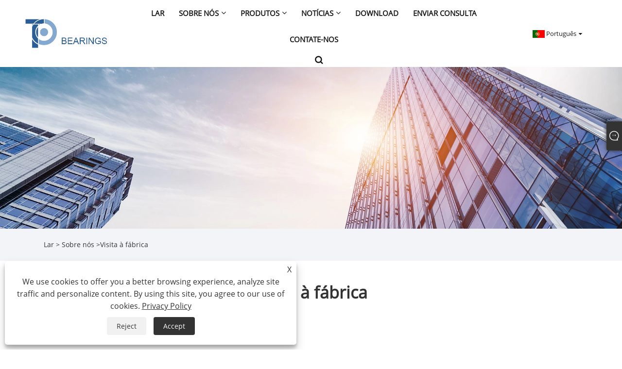

--- FILE ---
content_type: text/html; charset=utf-8
request_url: https://pt.topbushbearing.com/about-372178.html
body_size: 5803
content:

<!DOCTYPE html>
<html xmlns="https://www.w3.org/1999/xhtml" lang="pt">
<head>
    <meta http-equiv="Content-Type" content="text/html; charset=utf-8">
    <meta name="viewport" content="width=device-width, initial-scale=1, minimum-scale=1, maximum-scale=1">
    
<title>Visita à fábrica - Zhejiang Top Bearings Co., Ltd.</title>
<meta name="keywords" content="Visita à fábrica" />
<meta name="description" content="As visitas à fábrica da Zhejiang Top Bearings Co., Ltd." />
<link rel="shortcut icon" href="/upload/7125/20230324142824644886.ico" type="image/x-icon" />
<!-- Google tag (gtag.js) -->
<script async src="https://www.googletagmanager.com/gtag/js?id=G-93XG9Q1HJV"></script>
<script>
  window.dataLayer = window.dataLayer || [];
  function gtag(){dataLayer.push(arguments);}
  gtag('js', new Date());

  gtag('config', 'G-93XG9Q1HJV');
</script>
<link rel="dns-prefetch" href="https://style.trade-cloud.com.cn" />
<link rel="dns-prefetch" href="https://i.trade-cloud.com.cn" />
    <meta property="og:type" content="article" />
    <meta property="og:title" content="Visita à fábrica - Zhejiang Top Bearings Co., Ltd." />
    <meta property="og:description" content="As visitas à fábrica da Zhejiang Top Bearings Co., Ltd." />
    <meta property="og:url" content="https://pt.topbushbearing.com/about-372178.html" />
    <meta property="og:site_name" content="Zhejiang Top Bearings Co., Ltd." />
    
    <link href="https://pt.topbushbearing.com/about-372178.html" rel="canonical" />
    <link rel="alternate" hreflang="en"  href="https://www.topbushbearing.com/about-372118.html"/>
<link rel="alternate" hreflang="x-default"  href="https://www.topbushbearing.com/about-372118.html"/>
<link rel="alternate" hreflang="vi"  href="https://vi.topbushbearing.com/about-372128.html"/>
<link rel="alternate" hreflang="it"  href="https://it.topbushbearing.com/about-372138.html"/>
<link rel="alternate" hreflang="es"  href="https://es.topbushbearing.com/about-372148.html"/>
<link rel="alternate" hreflang="ru"  href="https://ru.topbushbearing.com/about-372158.html"/>
<link rel="alternate" hreflang="nl"  href="https://nl.topbushbearing.com/about-372168.html"/>
<link rel="alternate" hreflang="pt"  href="https://pt.topbushbearing.com/about-372178.html"/>
<link rel="alternate" hreflang="tl"  href="https://tl.topbushbearing.com/about-372188.html"/>
<link rel="alternate" hreflang="th"  href="https://th.topbushbearing.com/about-372198.html"/>
<link rel="alternate" hreflang="pl"  href="https://pl.topbushbearing.com/about-372208.html"/>
<link rel="alternate" hreflang="fr"  href="https://fr.topbushbearing.com/about-372218.html"/>
<link rel="alternate" hreflang="de"  href="https://de.topbushbearing.com/about-372228.html"/>
<link rel="alternate" hreflang="da"  href="https://da.topbushbearing.com/about-372238.html"/>
<link rel="alternate" hreflang="hi"  href="https://hi.topbushbearing.com/about-372248.html"/>
<link rel="alternate" hreflang="fi"  href="https://fi.topbushbearing.com/about-372258.html"/>
<link rel="alternate" hreflang="hu"  href="https://hu.topbushbearing.com/about-372268.html"/>
<link rel="alternate" hreflang="ja"  href="https://ja.topbushbearing.com/about-372278.html"/>
<link rel="alternate" hreflang="ko"  href="https://ko.topbushbearing.com/about-372288.html"/>
<link rel="alternate" hreflang="sv"  href="https://sv.topbushbearing.com/about-372298.html"/>
<link rel="alternate" hreflang="ms"  href="https://ms.topbushbearing.com/about-372308.html"/>
<link rel="alternate" hreflang="bn"  href="https://bn.topbushbearing.com/about-372318.html"/>

    
<link rel="stylesheet" type="text/css" href="/Template/301/fonts/iconfont.css">
<link rel="stylesheet" type="text/css" href="/Template/301/default/css/style.css">
<link rel="stylesheet" type="text/css" href="/Template/301/css/mobile.css">
<link rel="stylesheet" type="text/css" href="/Template/301/default/css/im.css">
<link rel="stylesheet" type="text/css" href="/Template/301/css/links.css">
<link rel="stylesheet" type="text/css" href="/Template/301/default/css/font-awesome.min.css">
<link rel="stylesheet" type="text/css" href="/Template/301/css/language.css">


    <link type="text/css" rel="stylesheet" href="/Template/301/default/css/product.css" />
    <link rel="stylesheet" type="text/css" href="/Template/301/default/css/product_mobile.css" />
    <script src="/Template/301/js/jquery.min.js"></script>
    <script type="text/javascript" src="/Template/301/js/owl.carousel.js"></script>
    <script type="text/javascript" src="/js/book.js"></script>
    <link type="text/css" rel="stylesheet" href="/css/inside.css" />
</head>
<body>
    <div class="container">
        
<!-- web_head start -->
<header class="index_web_head web_head">
    <div class="layout">
        <div class="head_left">
            <figure class="logo">
                <a class="logo_img" href="/">
                    <img src="/upload/7125/20230323170902486949.png" alt="Zhejiang Top Bearings Co., Ltd."></a>
            </figure>
        </div>
        <nav class="nav_wrap">
            <ul class="head_nav">
                <li><a href="/" title="Lar"><em>Lar</em></a></li><li><a href="/about.html" title="Sobre nós"><em>Sobre nós</em></a><ul><li><a title="perfil de companhia" href="/about.html"><em>perfil de companhia</em></a></li><li><a title="Detalhes da Companhia" href="/about-372177.html"><em>Detalhes da Companhia</em></a></li><li><a title="Visita à fábrica" href="/about-372178.html"><em>Visita à fábrica</em></a></li></ul></li><li><a href="/products.html" title="Produtos"><em>Produtos</em></a><ul><li><a title="Mancal de Mancal Simples" href="/plain-bush-bearing"><em>Mancal de Mancal Simples</em></a></li><li><a title="Rolamentos bimetálicos" href="/bi-metal-bearings"><em>Rolamentos bimetálicos</em></a></li><li><a title="Rolamentos de bronze fundido" href="/cast-bronze-bearings"><em>Rolamentos de bronze fundido</em></a></li><li><a title="Rolamentos autolubrificantes" href="/self-lubricating-bearings"><em>Rolamentos autolubrificantes</em></a></li><li><a title="Rolamentos de metal sinterizado" href="/sintered-metal-bearings"><em>Rolamentos de metal sinterizado</em></a></li><li><a title="Rolamento de Bronze Revestido" href="/wrapped-bronze-bearing"><em>Rolamento de Bronze Revestido</em></a></li><li><a title="Rolamentos Lubrificantes de Limite POM" href="/pom-boundary-lubricating-bearings"><em>Rolamentos Lubrificantes de Limite POM</em></a></li><li><a title="Rolamentos de rolos de aço" href="/steel-roller-bearings"><em>Rolamentos de rolos de aço</em></a></li><li><a title="Rolamento da extremidade da haste" href="/rod-end-bearing"><em>Rolamento da extremidade da haste</em></a></li><li><a title="Rolamentos autocompensadores" href="/spherical-plain-bearings"><em>Rolamentos autocompensadores</em></a></li><li><a title="Rolamentos rígidos de esferas" href="/deep-groove-ball-bearings"><em>Rolamentos rígidos de esferas</em></a></li><li><a title="Rolamento de agulhas" href="/needle-roller-bearing"><em>Rolamento de agulhas</em></a></li><li><a title="Rolamentos de Movimento Linear" href="/linear-motion-bearings"><em>Rolamentos de Movimento Linear</em></a></li><li><a title="Rolamento rigido de esfera" href="/taper-roller-bearing"><em>Rolamento rigido de esfera</em></a></li><li><a title="Rolamentos lisos de plástico" href="/plastic-plain-bearings"><em>Rolamentos lisos de plástico</em></a></li><li><a title="Mancais de Cerâmica" href="/ceramic-plain-bearings"><em>Mancais de Cerâmica</em></a></li></ul></li><li><a href="/news.html" title="Notícias"><em>Notícias</em></a><ul><li><a title="Notícias da empresa" href="/news-13.html"><em>Notícias da empresa</em></a></li><li><a title="Notícias da indústria" href="/news-14.html"><em>Notícias da indústria</em></a></li></ul></li><li><a href="/download.html" title="Download"><em>Download</em></a></li><li><a href="/message.html" title="Enviar consulta"><em>Enviar consulta</em></a></li><li><a href="/contact.html" title="Contate-nos"><em>Contate-nos</em></a></li>
            </ul>
            <b id="btn-search" class="btn--search"></b>
        </nav>
        <div class="head_right">
            <div class="change-language ensemble">
                <div class="change-language-title medium-title">
                    <div class="language-flag language-flag-pt"><a title="Português" href="javascript:;"><b class="country-flag"></b><span>Português</span> </a></div>
                </div>
                <div class="change-language-cont sub-content"></div>
            </div>
        </div>
        <ul class="prisna-wp-translate-seo" id="prisna-translator-seo">
            <li class="language-flag language-flag-en"><a title="English" href="https://www.topbushbearing.com"><b class="country-flag"></b><span>English</span></a></li><li class="language-flag language-flag-es"><a title="Español" href="//es.topbushbearing.com"><b class="country-flag"></b><span>Español</span></a></li><li class="language-flag language-flag-pt"><a title="Português" href="//pt.topbushbearing.com"><b class="country-flag"></b><span>Português</span></a></li><li class="language-flag language-flag-ru"><a title="русский" href="//ru.topbushbearing.com"><b class="country-flag"></b><span>русский</span></a></li><li class="language-flag language-flag-fr"><a title="Français" href="//fr.topbushbearing.com"><b class="country-flag"></b><span>Français</span></a></li><li class="language-flag language-flag-ja"><a title="日本語" href="//ja.topbushbearing.com"><b class="country-flag"></b><span>日本語</span></a></li><li class="language-flag language-flag-de"><a title="Deutsch" href="//de.topbushbearing.com"><b class="country-flag"></b><span>Deutsch</span></a></li><li class="language-flag language-flag-vi"><a title="tiếng Việt" href="//vi.topbushbearing.com"><b class="country-flag"></b><span>tiếng Việt</span></a></li><li class="language-flag language-flag-it"><a title="Italiano" href="//it.topbushbearing.com"><b class="country-flag"></b><span>Italiano</span></a></li><li class="language-flag language-flag-nl"><a title="Nederlands" href="//nl.topbushbearing.com"><b class="country-flag"></b><span>Nederlands</span></a></li><li class="language-flag language-flag-th"><a title="ภาษาไทย" href="//th.topbushbearing.com"><b class="country-flag"></b><span>ภาษาไทย</span></a></li><li class="language-flag language-flag-pl"><a title="Polski" href="//pl.topbushbearing.com"><b class="country-flag"></b><span>Polski</span></a></li><li class="language-flag language-flag-ko"><a title="한국어" href="//ko.topbushbearing.com"><b class="country-flag"></b><span>한국어</span></a></li><li class="language-flag language-flag-sv"><a title="Svenska" href="//sv.topbushbearing.com"><b class="country-flag"></b><span>Svenska</span></a></li><li class="language-flag language-flag-hu"><a title="magyar" href="//hu.topbushbearing.com"><b class="country-flag"></b><span>magyar</span></a></li><li class="language-flag language-flag-ms"><a title="Malay" href="//ms.topbushbearing.com"><b class="country-flag"></b><span>Malay</span></a></li><li class="language-flag language-flag-bn"><a title="বাংলা ভাষার" href="//bn.topbushbearing.com"><b class="country-flag"></b><span>বাংলা ভাষার</span></a></li><li class="language-flag language-flag-da"><a title="Dansk" href="//da.topbushbearing.com"><b class="country-flag"></b><span>Dansk</span></a></li><li class="language-flag language-flag-fi"><a title="Suomi" href="//fi.topbushbearing.com"><b class="country-flag"></b><span>Suomi</span></a></li><li class="language-flag language-flag-hi"><a title="हिन्दी" href="//hi.topbushbearing.com"><b class="country-flag"></b><span>हिन्दी</span></a></li><li class="language-flag language-flag-tl"><a title="Pilipino" href="//tl.topbushbearing.com"><b class="country-flag"></b><span>Pilipino</span></a></li>
        </ul>
    </div>
</header>
<!--// web_head end -->


        <div class="banner page-banner" id="body">
            <div class="page-bannertxt">
                </div>
            <a href="/about.html" title="Sobre nós" class="item"><img src="/upload/7125/20230324103408748516.webp"  alt="Sobre nós" /></a>
        </div>


        <div class="location">

            <div class="layout">
                <div class="position">
                    <span><a class="home" href="/"><i class="icon-home">Lar</i></a></span>
                    <span>></span>
                    <a href="/about.html">Sobre nós</a>
                    <span>></span>Visita à fábrica
                </div>

            </div>
        </div>



        <div class="block nabout">
            <div class="layout">

                <div class="classes">
                    <h1>
                        Visita à fábrica</h1>
                    <div class="class-content">
                        <p>
	<a><strong><span style="font-size:18px;color:#2c5f98;">Linha de produção</span></strong></a> 
</p>
<p>
	<img src="https://i.trade-cloud.com.cn/upload/7125/image/20230324/----2_521728.webp" alt="" /> 
</p>
<p>
	<br />
</p>
<p>
	<br />
</p>
<p>
	<a><span style="font-size:18px;color:#2c5f98;"><strong>Linha de produção</strong></span><br />
</a> 
</p>
<p>
	<img src="https://i.trade-cloud.com.cn/upload/7125/image/20230324/download_85811.webp" alt="" /><span style="font-size:16px;color:#000000;"></span> 
</p>
<p>
	<br />
</p>
<p>
	<br />
</p>
<p>
	<a> </a> 
</p>
<div>
	<a><strong><span style="font-size:18px;color:#2c5f98;">OEM/ODM</span></strong></a> 
</div>
<div>
	<p>
		<a><span style="font-size:16px;color:#000000;">Nossos principais produtos são MANCAIS PLANOS e ROLAMENTOS.</span></a> 
	</p>
	<p>
		<a><span style="font-size:16px;color:#000000;">&nbsp;</span></a> 
	</p>
	<p>
		<a><strong><span style="font-size:18px;color:#2c5f98;">Por exemplo:</span></strong></a> 
	</p>
	<p>
		<a><span style="font-size:16px;color:#000000;">Rolamentos autolubrificantes (mancais lisos): Rolamentos secos (Bucha DU), Rolamentos lubrificantes limitados (Bucha DX), Rolamentos bimetálicos (Bucha SY), Rolamentos lubrificantes sólidos (OILES 500#), Rolamentos fundidos, usinados e revestidos de bronze (Wieland B -09, Material S-31) e assim por diante.</span></a><a><span style="font-size:16px;color:#000000;">Rolamentos rígidos de esferas, rolamentos de esferas de contato angular, rolamentos de rolos de agulhas, rolamentos autocompensadores de esferas, rolamentos de esferas Trust, rolamentos autocompensadores de esferas, rolamentos de rolos cônicos, rolamentos de movimento linear, blocos de descanso, rolamentos de bomba de água, rolamentos autocompensadores e extremidades de rótula, e assim por diante.</span></a> 
	</p>
</div>
<p>
	<br />
</p>
<p>
	<br />
</p></div>
                </div>
                <div class="a2a_kit a2a_kit_size_32 a2a_default_style">
                    <a class="a2a_dd" href="https://www.addtoany.com/share"></a>
                    <a class="a2a_button_facebook"></a>
                    <a class="a2a_button_twitter"></a>
                    <a class="a2a_button_pinterest"></a>
                    <a class="a2a_button_linkedin"></a>
                </div>
                <script async src="https://static.addtoany.com/menu/page.js"></script>
            </div>
        </div>

        
<!-- web_footer start -->
<footer class="web_footer" >
    <div class="layout">
        <figure class="foot_logo wow fadeInUpA" data-wow-delay=".1s">
            <img src="/upload/7125/20230323170902486949.png" alt="Zhejiang Top Bearings Co., Ltd." title="Zhejiang Top Bearings Co., Ltd." />
        </figure>
        <ul class="foot_contact wow fadeInUpA" data-wow-delay=".3s">
            <li><i class="fa fa-phone" aria-hidden="true"></i><a href="tel:+86-573-82260102">+86-573-82260102</a></li>
            <li><i class="fa fa-envelope-o" aria-hidden="true"></i><a href="/message.html">Info@top-bearings.com</a></li>
        </ul>
        <ul class="foot_sns wow fadeInUpA" data-wow-delay=".3s">
            
        </ul>
    </div>
    <div class="footer wow fadeInUpA" data-wow-delay=".3s">
        Copyright © 2023 Zhejiang Top Bearings Co., Ltd. - Rolamento de Bronze, Rolamento Autolubrificante, Rolamento - Todos os direitos reservados.
    </div>
    <div class="links">
        <ul>
            <li><a href="/links.html">Links</a></li>
            <li><a href="/sitemap.html">Sitemap</a></li>
            <li><a href="/rss.xml">RSS</a></li>
            <li><a href="/sitemap.xml">XML</a></li>
            <li><a href="/privacy-policy.html" rel="nofollow" target="_blank">Privacy Policy</a></li>
        </ul>
    </div>
</footer>
<style>

.num_box {
   
    margin-top: 5%;

    margin-bottom: 5%;
}




.nav_wrap .head_nav li ul {
   
    width: 300px;
   
}



.opt {
   
    line-height: 1.8;
}
.opt {color:#000;}
.opt table{line-height:25px;width:100%;border-collapse: collapse; }
.opt table tr td{padding-left:2px;}




.opt h4{
font-size:16px;color:#000000;font-weight: 600;}
.opt table td p{
font-size:16px !important;color:#000000 ;line-height: 1.8 !important;}
.opt{font-size:16px;color:#000000;}





@media screen and (max-width: 769px){
.opt table{
width:100%;
display:block;
overflow-x:auto;
}
}






















.container-pro-navbar > ul > li.navbar-active p {
   
    background-color: #2c5f98 !important;
}


.web_head .head_left {
    background-color: #fff;
}

.fixed-nav .nav_wrap {
    background-color: rgba(255,255,255,0.7);
}

.web_head{background-color:#fff;}

.nav_wrap .head_nav li a {
    
    color: #1b1919;
}


.change-language .change-language-title, .change-language .change-language-title a {
   
    color: #1b1919;
}


.nav_wrap .head_nav li a b:after {
    background-color: #fff;
    color: #1b1919;
}


.web_head .layout{background-color:#fff;}




.web_head .btn--search {
    
    background: url(https://i.trade-cloud.com.cn/upload/7125/image/20230323/1_744435.png) center no-repeat;
    
}




/*网站改颜色*/

.container-pro-navbar .navbar-active {
    
    background-color: #2c5f98 !important;
}

.nav_wrap .head_nav>li>a:after, .nav_wrap .head_nav>li.nav-current>a:after {
   
    background-color: #2c5f98;
  
}


.block .product-right .show-detail .product-item .product-info .btn:last-child 

{background-color: #2c5f98;}

.container-pro-navbar .navbar-active {background-color: #2c5f98;}

.container-pro-navbar>ul>li p:hover{   background: #2c5f98;    }

.container-pro-navbar > ul > li b:hover {background: #2c5f98;}

.product-submenu ul li:after {background: #2c5f98;}

.container-pro-navbar > ul > li.navbar-active p {background-color: #2c5f98;}

.form-group .form-control {border-left: solid 3px #2c5f98;}

.product-submenu ul li.cur, .product-submenu ul li:hover a {color: #2c5f98;}




.nav_wrap .head_nav>li>a:after,.nav_wrap .head_nav>li.nav-current>a:afer{background-

color:#2c5f98;}






/*banner上Inquiry Now鼠标悬停时颜色*/
.company_subscribe .button:hover{background-color:#1f4875;}
/*banner上Inquiry Now鼠标悬停时颜色*/



.block .class-content .form .form-item textarea, .block .class-content .form .form-

item input {border-left: solid 3px #2c5f98;}


.web_footer {background-color: #2c5f98;}



a:hover{color:#2c5f98;}


/*返回顶部背景色*/
.gotop{background-color:#457fbf;}
/*返回顶部背景色*/



.sys_btn{background-color:#2c5f98;}





.nav_wrap .head_nav li ul{background-color:#2c5f98;}

.nav_wrap .head_nav&gt;li&gt;a:after,.nav_wrap .head_nav&gt;li.nav-

current&gt;a:after{background-color:#2c5f98;}

.nav_wrap .head_nav&gt;li:hover&gt;a&gt;b{color:#2c5f98;}






.web_footer .foot_logo img{}.company_subscribe .button{background-color:#2c5f98;}

.foot_sns li a:hover{background-color:#2c5f98;}

.index_container{}.index_company_intr{background-color:#2c5f98;}

.index_product .product_item .item_title a:hover{color:#2c5f98;}

.index_cate .index_cate_items .item_title a:hover{color:#2c5f98;}

.index_promote .promote_item .item_title a:hover{color:#2c5f98;}

.index_promote .swiper-pagination-bullet-active{background-color:#2c5f98;}

.side-tit-bar .side-tit{background:#2c5f98;}




.side-cate li.nav-current &gt; a,.side-cate li:hover &gt; a,li.show_li &gt;a{color:#2c5f98;}

.side-cate li.nav-current &gt; .icon-cate{color:#2c5f98;background-color:#daf3f5;}

.side-cate li:hover &gt; .icon-cate{background-color:#2c5f98;}

.btn-next:not(.swiper-button-disabled):hover{color:#2c5f98;}

.page_bar a.current,.page_bar a:hover{background:#2c5f98;border-color:#2c5f98;}

.detail-tabs .title.current{background:#2c5f98;border-color:#2c5f98;}





.goods-may-like .title{background-color:#2c5f98;}

.blog-item .item-info .item-more{color:#2c5f98;}

.blog-item .item-info .item-more:before,.blog-item .item-info .item-more:after{background-color:#2c5f98;}





.blog-item .item-info .item-more:hover{background-color:#2c5f98;}





.block .class-content .form .form-item textarea, .block .class-content .form .form-item input {
    
    border-left: solid 3px #2c5f98;
}




/*网站改颜色*/


</style><script id="test" type="text/javascript"></script><script type="text/javascript">document.getElementById("test").src="//www.topbushbearing.com/IPCount/stat.aspx?ID=7125";</script>
<!--// web_footer end -->

    </div>
    

<link href="/OnlineService/11/css/im.css" rel="stylesheet" />
<div class="im">
    <style>
        img {
            border: none;
            max-width: 100%;
        }
    </style>
    <label class="im-l" for="select"><i class="iconfont icon-xiaoxi21"></i></label>
    <input type="checkbox" id="select">
    <div class="box">
        <ul>
            <li><a class="ri_WhatsApp" href="https://api.whatsapp.com/send?phone=8618967361221&text=Hello" title="8618967361221" target="_blank"><img style="width:25px;" src="/OnlineService/11/images/whatsapp.webp" alt="Whatsapp" /><span>WhatsApp</span></a></li><li><a class="ri_Email" href="/message.html" title="Info@top-bearings.com" target="_blank"><img style="width:25px;" src="/OnlineService/11/images/e-mail.webp" alt="E-mail" /><span>Info</span></a></li> 
            <li style="padding:5px"><img src="/upload/7125/20230324142858161572.webp" alt="QR" /></li>
        </ul>
    </div>
</div>





<div class="web-search" style="">
    <b id="btn-search-close" class="btn--search-close"></b>
    <div style="width: 100%">
        <div class="head-search">
            <form class="" action="/products.html">
                <input class="search-ipt" name="search" placeholder="Comece a digitar ...">
                <input class="search-btn" type="button">
                <span class="search-attr">Bata Enter para pesquisar ou ESC para fechar</span>
            </form>
        </div>
    </div>
</div>
<script src="/Template/301/js/common.js"></script>
<script type="text/javascript">
    $(function () {
		$(".privacy-close").click(function(){
		$("#privacy-prompt").css("display","none");
			});
    });
</script>
<div class="privacy-prompt" id="privacy-prompt"><div class="privacy-close">X</div>
    	    <div class="text">
    	           We use cookies to offer you a better browsing experience, analyze site traffic and personalize content. By using this site, you agree to our use of cookies. 
    	        <a href="/privacy-policy.html" rel='nofollow' target="_blank">Privacy Policy</a>
    	    </div>
    	    <div class="agree-btns">
        	    <a class="agree-btn" onclick="myFunction()" id="reject-btn"   href="javascript:;">
        	        Reject
        	    </a>
        	    <a class="agree-btn" onclick="closeclick()" style="margin-left:15px;" id="agree-btn" href="javascript:;">
        	        Accept
        	    </a>
    	    </div>
    	</div>
    <link href="/css/privacy.css" rel="stylesheet" type="text/css"  />	
	<script src="/js/privacy.js"></script>
<script defer src="https://static.cloudflareinsights.com/beacon.min.js/vcd15cbe7772f49c399c6a5babf22c1241717689176015" integrity="sha512-ZpsOmlRQV6y907TI0dKBHq9Md29nnaEIPlkf84rnaERnq6zvWvPUqr2ft8M1aS28oN72PdrCzSjY4U6VaAw1EQ==" data-cf-beacon='{"version":"2024.11.0","token":"aa62f61fac504daca4d4799f90f4584a","r":1,"server_timing":{"name":{"cfCacheStatus":true,"cfEdge":true,"cfExtPri":true,"cfL4":true,"cfOrigin":true,"cfSpeedBrain":true},"location_startswith":null}}' crossorigin="anonymous"></script>
</body>
</html>
